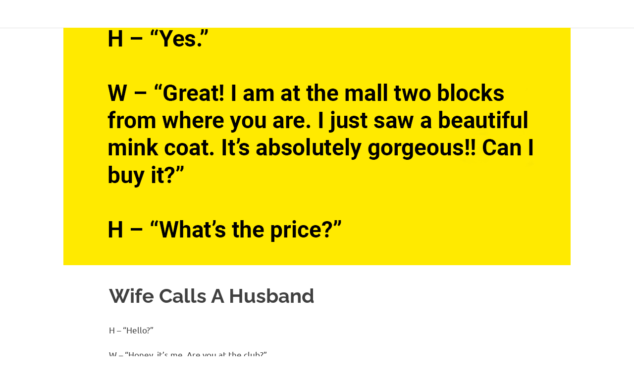

--- FILE ---
content_type: text/html; charset=utf-8
request_url: https://www.google.com/recaptcha/api2/aframe
body_size: 263
content:
<!DOCTYPE HTML><html><head><meta http-equiv="content-type" content="text/html; charset=UTF-8"></head><body><script nonce="WW5jceerw_h8axn2AEaEAg">/** Anti-fraud and anti-abuse applications only. See google.com/recaptcha */ try{var clients={'sodar':'https://pagead2.googlesyndication.com/pagead/sodar?'};window.addEventListener("message",function(a){try{if(a.source===window.parent){var b=JSON.parse(a.data);var c=clients[b['id']];if(c){var d=document.createElement('img');d.src=c+b['params']+'&rc='+(localStorage.getItem("rc::a")?sessionStorage.getItem("rc::b"):"");window.document.body.appendChild(d);sessionStorage.setItem("rc::e",parseInt(sessionStorage.getItem("rc::e")||0)+1);localStorage.setItem("rc::h",'1769453824538');}}}catch(b){}});window.parent.postMessage("_grecaptcha_ready", "*");}catch(b){}</script></body></html>

--- FILE ---
content_type: application/javascript; charset=utf-8
request_url: https://fundingchoicesmessages.google.com/f/AGSKWxVOjYr8cC63tRcQi1rDo0wlhNEkjJEwy2X4hvRtJmE-MflpXRDy8iTTl6efTApmcg1ON4P5qAMB8MG1FpyzSQOFQk-HcaCqIUPUCNVhX7BVbzYMRno9F_Bsj6E63MvpsNpsE9fZewN162mTcDZNScBq54PNw27AMewciWRzM8AUXqru8OfR7NxchyEb/_/getadserver./leaderboardad.-adv-v1/_adlog./adstakeover.
body_size: -1288
content:
window['6a6effee-b1b6-4ac3-b890-ab875d34186c'] = true;